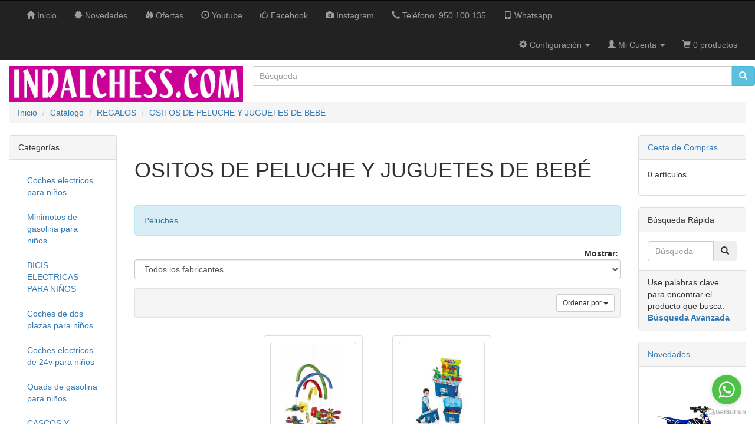

--- FILE ---
content_type: text/html
request_url: https://www.indalchess.com/tienda/index.php?cPath=89_133
body_size: 15148
content:


<!DOCTYPE html>
<html dir="LTR" lang="es">
<head>
<meta charset="utf-8">
<meta http-equiv="X-UA-Compatible" content="IE=edge">
 <meta name="viewport" content="width=device-width, initial-scale=1">
<title>OSITOS DE PELUCHE Y JUGUETES DE BEBÉ, Coches eléctricos y motos para niños a batería 12v con mando RC, quads infantiles, tractores infantiles, camiones para niños, realizamos envíos a domicilio.</title>
<base href="https://www.indalchess.com/tienda/">
<link href="ext/bootstrap/css/bootstrap.min.css" rel="stylesheet">
<link href="custom.css" rel="stylesheet">
<link href="user.css" rel="stylesheet">
<link rel="stylesheet" type="text/css" href="ext/avisverifies/avisverifies.css" />
<!-- font awesome -->
<link rel="stylesheet" href="https://maxcdn.bootstrapcdn.com/font-awesome/4.3.0/css/font-awesome.min.css">
<!--[if lt IE 9]>
   <script src="ext/js/html5shiv.js"></script>
   <script src="ext/js/respond.min.js"></script>
   <script src="ext/js/excanvas.min.js"></script>
<![endif]-->

<script src="ext/jquery/jquery-1.11.1.min.js"></script>


<link rel="canonical" href="https://www.indalchess.com/tienda/index.php?cPath=89_133" />

<meta name="description" content="Peluches" />

<!-- Facebook Pixel Code -->
<script>
  !function(f,b,e,v,n,t,s)
  {if(f.fbq)return;n=f.fbq=function(){n.callMethod?
  n.callMethod.apply(n,arguments):n.queue.push(arguments)};
  if(!f._fbq)f._fbq=n;n.push=n;n.loaded=!0;n.version='2.0';
  n.queue=[];t=b.createElement(e);t.async=!0;
  t.src=v;s=b.getElementsByTagName(e)[0];
  s.parentNode.insertBefore(t,s)}(window, document,'script',
  'https://connect.facebook.net/en_US/fbevents.js');
  fbq('init', '336552837651192');
  fbq('track', 'PageView');
</script>
<noscript><img height="1" width="1" style="display:none"
  src="https://www.facebook.com/tr?id=336552837651192&ev=PageView&noscript=1"
/></noscript>
<!-- End Facebook Pixel Code -->

<link rel="search" type="application/opensearchdescription+xml" href="https://www.indalchess.com/tienda/opensearch.php" title="Coches eléctricos y motos para niños a batería 12v con mando RC, quads infantiles, tractores infantiles, camiones para niños, realizamos envíos a domicilio." /></head>
<body>

  <nav class="navbar navbar-inverse navbar-no-corners navbar-no-margin" role="navigation">
  <div class="container-fluid">
    <div class="navbar-header">
      <button type="button" class="navbar-toggle" data-toggle="collapse" data-target="#bs-navbar-collapse-core-nav">
        <span class="sr-only">Activar navegaci&oacute;n</span>
        <span class="icon-bar"></span>
        <span class="icon-bar"></span>
        <span class="icon-bar"></span>
      </button>
    </div>
    <div class="collapse navbar-collapse" id="bs-navbar-collapse-core-nav">
        <ul class="nav navbar-nav">
          <li><a class="store-brand" href="https://www.indalchess.com/tienda/index.php"><i class="glyphicon glyphicon-home"></i><span class="hidden-sm"> Inicio</span></a></li>          <li><a href="https://www.indalchess.com/tienda/products_new.php"><i class="glyphicon glyphicon-certificate"></i><span class="hidden-sm">  Novedades</span></a></li>          <li><a href="https://www.indalchess.com/tienda/specials.php"><i class="glyphicon glyphicon-fire"></i><span class="hidden-sm"> Ofertas</span></a></li>		  <li><a href="https://www.youtube.com/c/Indalchess/videos" target="_new"><i class="glyphicon glyphicon-play-circle"></i><span class="hidden-sm"> Youtube</span></a></li>		  <li><a href="https://es-es.facebook.com/indalchess" target="_new"><i class="glyphicon glyphicon-thumbs-up"></i><span class="hidden-sm"> Facebook</span></a></li>		  <li><a href="https://www.instagram.com/indalchessjugueteria" target="_new"><i class="glyphicon glyphicon-camera"></i><span class="hidden-sm"> Instagram</span></a></li>		  <li><a href="tel:+34950100135"><i class="glyphicon glyphicon-earphone"></i><span class="hidden-sm"> Teléfono: 950 100 135</span></a></li>		  <li><a href="https://api.whatsapp.com/send?phone=34950100135" target="_blank"><i class="glyphicon glyphicon-phone"></i><span class="hidden-sm"> Whatsapp</span></a></li>		  
		  
		  
        </ul>
        <ul class="nav navbar-nav navbar-right">
                      <li class="dropdown">
              <a class="dropdown-toggle" data-toggle="dropdown" href="#"><i class="glyphicon glyphicon-cog"></i><span class="hidden-sm"> Configuraci&oacute;n</span> <span class="caret"></span></a>
              <ul class="dropdown-menu">
                <li class="text-center text-muted bg-primary"><abbr title="Lenguage">L:</abbr> Espanol <abbr title="Moneda">C:</abbr> EUR</li>
                              </ul>
            </li>
                      <li class="dropdown">
            <a class="dropdown-toggle" data-toggle="dropdown" href="#"><i class="glyphicon glyphicon-user"></i><span class="hidden-sm"> Mi Cuenta</span> <span class="caret"></span></a>
            <ul class="dropdown-menu">
              <li><a href="https://www.indalchess.com/tienda/login.php"><i class="glyphicon glyphicon-log-in"></i> Iniciar sesi&oacute;n</a><li><a href="https://www.indalchess.com/tienda/create_account.php"><i class="glyphicon glyphicon-pencil"></i> Crear cuenta</a>              <li class="divider"></li>
              <li><a href="https://www.indalchess.com/tienda/account.php">Mi Cuenta</a></li>
              <li><a href="https://www.indalchess.com/tienda/account_history.php">Mis Pedidos</a></li>
              <li><a href="https://www.indalchess.com/tienda/address_book.php">Mi libreta de direcciones</a></li>
              <li><a href="https://www.indalchess.com/tienda/account_password.php">Mi contrase&ntilde;a</a></li>
            </ul>
          </li>
          <li class="nav navbar-text"><i class="glyphicon glyphicon-shopping-cart"></i> 0 productos</li>        </ul>
    </div>
  </div>
</nav>
  
  <div id="bodyWrapper" class="container-fluid">
    <div class="row">

      
<div class="modular-header">
  <div id="storeLogo" class="col-sm-4">
  <a href="https://www.indalchess.com/tienda/index.php"><img src="images/store_logo.png" alt="Coches eléctricos y motos para niños a batería 12v con mando RC, quads infantiles, tractores infantiles, camiones para niños, realizamos envíos a domicilio." title="Coches eléctricos y motos para niños a batería 12v con mando RC, quads infantiles, tractores infantiles, camiones para niños, realizamos envíos a domicilio." class="img-responsive" /></a></div>


<div class="col-sm-MODULE_CONTENT_HEADER_SEARCH_CONTENT_WIDTH">
  <div class="searchbox-margin"><form name="quick_find" action="https://www.indalchess.com/tienda/advanced_search_result.php" method="get" class="form-horizontal">  <div class="input-group"><input type="search" name="keywords" required placeholder="B&uacute;squeda" class="form-control" /><span class="input-group-btn"><button type="submit" class="btn btn-info"><i class="glyphicon glyphicon-search"></i></button></span>  </div></form></div></div>


<div class="col-sm-12">
  <ol class="breadcrumb"><li itemscope itemtype="http://data-vocabulary.org/Breadcrumb"><a href="http://www.indalchess.com" itemprop="url"><span itemprop="title">Inicio</span></a></li>
<li itemscope itemtype="http://data-vocabulary.org/Breadcrumb"><a href="https://www.indalchess.com/tienda/index.php" itemprop="url"><span itemprop="title">Cat&aacute;logo</span></a></li>
<li itemscope itemtype="http://data-vocabulary.org/Breadcrumb"><a href="https://www.indalchess.com/tienda/index.php?cPath=89" itemprop="url"><span itemprop="title">REGALOS</span></a></li>
<li itemscope itemtype="http://data-vocabulary.org/Breadcrumb"><a href="https://www.indalchess.com/tienda/index.php?cPath=89_133" itemprop="url"><span itemprop="title">OSITOS DE PELUCHE Y JUGUETES DE BEBÉ</span></a></li>
</ol></div>

</div>

<div class="clearfix"></div>

<div class="body-sans-header clearfix">


<script data-ad-client="ca-pub-8788698531332550" async src="https://pagead2.googlesyndication.com/pagead/js/adsbygoogle.js"></script>
      <div id="bodyContent" class="col-md-8 col-md-push-2">









<div class="page-header">
  <h1>OSITOS DE PELUCHE Y JUGUETES DE BEBÉ</h1>
</div>
  <div class="alert alert-info">Peluches</div>
  
<div class="contentContainer">

<div><form name="filter" action="index.php" method="get"><p align="right"><strong>Mostrar:</strong>&nbsp;<input type="hidden" name="cPath" value="89_133" /><input type="hidden" name="sort" value="2a" /><select name="filter_id" onchange="this.form.submit()" class="form-control"><option value="" selected="selected">Todos los fabricantes</option><option value="90">JUGUETERIA ONLINE, CHICOS JUGUETES, JUGUETES CHICOS, JUGUETES CHICO</option><option value="84">JUGUETERIA ONLINE, JUGUETES DE MADERA, JUGUETE DE PLASTICO, ETC</option></select></p></form></div>


  <div class="contentText">

    <div class="well well-sm">
      <div class="btn-group btn-group-sm pull-right">
        <button type="button" class="btn btn-default dropdown-toggle" data-toggle="dropdown">
          Ordenar por <span class="caret"></span>
        </button>

        <ul class="dropdown-menu text-left">
                  <li><a href="https://www.indalchess.com/tienda/index.php?cPath=89_133&amp;sort=2d" title="Ordenar Productos descendentemente por Nombre del producto" class="productListing-heading">Nombre del producto+</a></li>        <li><a href="https://www.indalchess.com/tienda/index.php?cPath=89_133&amp;sort=3a" title="Ordenar Productos ascendentemente por Precio" class="productListing-heading">Precio</a></li>        </ul>
      </div>

        <div class="clearfix"></div>
  </div>

  <div id="products" class="row list-group"><div class="item list-group-item col-sm-4">  <div class="productHolder equal-height">    <a href="https://www.indalchess.com/tienda/product_info.php?cPath=89_133&amp;products_id=16519"><img width="300" height="345" src="images/thumbs/300_345/4020972072993-legler-berlin-7299.jpg" title="Small Foot Design 7299 - Móvil para Cuna, diseño de Mariquitas" alt="Small Foot Design 7299 - Móvil para Cuna, diseño de Mariquitas" class=" img-responsive thumbnail group list-group-image" /></a>    <div class="caption">      <h2 class="group inner list-group-item-heading">    <a href="https://www.indalchess.com/tienda/product_info.php?cPath=89_133&amp;products_id=16519">Small Foot Design 7299 - Móvil para Cuna, diseño de Mariquitas</a>      </h2>      <p class="group inner list-group-item-text">Un hermoso m&oacute;vil para iluminar la habitaci&oacute;n de un ni&ntilde;o o el cuarto<br />
Con mariquitas juguetones y colorido del arco iris<br />
Tama&ntilde;o 30 x 20 x 38cm<br />
Mantener fuera del alcance de los ni&ntilde;os menores de tres a&ntilde;os que contiene piezas peque&ntilde;as<br />
De la gama Legler de hermosos juguetes y decoraciones&hellip;    <a href="https://www.indalchess.com/tienda/product_info.php?cPath=89_133&amp;products_id=16519">Ver m&aacute;s</a></p><div class="clearfix"></div>      <div class="row">      <div class="col-xs-6"><div class="btn-group" role="group"><button type="button" class="btn btn-default">20.99EUR</button></div></div>       <div class="col-xs-6 text-right"><a id="btn1" href="https://www.indalchess.com/tienda/index.php?action=buy_now&amp;products_id=16519" class="btn btn-success btn-sm"> <span class="cart"></span> Comprar Ahora</a></div>      </div>    </div>  </div></div><div class="item list-group-item col-sm-4">  <div class="productHolder equal-height">    <a href="https://www.indalchess.com/tienda/product_info.php?cPath=89_133&amp;products_id=2589"><img width="300" height="345" src="images/thumbs/300_345/COMPRAR_TALLER_JUGUETES_banco-trabajo-1200.jpg" title="VENTA BANCO DE TRABAJO Y TALLER DE JUGUETES CHICOS, REFERENCIA 1200" alt="VENTA BANCO DE TRABAJO Y TALLER DE JUGUETES CHICOS, REFERENCIA 1200" class=" img-responsive thumbnail group list-group-image" /></a>    <div class="caption">      <h2 class="group inner list-group-item-heading">    <a href="https://www.indalchess.com/tienda/product_info.php?cPath=89_133&amp;products_id=2589">VENTA BANCO DE TRABAJO Y TALLER DE JUGUETES CHICOS, REFERENCIA 1200</a>      </h2>      <p class="group inner list-group-item-text">&nbsp;
COMPRAR BANCO DE TRABAJO Y TALLER
DE JUGUETES CHICOS, REFERENCIA 1200
&nbsp;

&nbsp;
Banco de trabajo de 48 piezas con contenedor para guardar los  accesorios,<br />

 si te gusta el montaje con &eacute;ste banco de bricco la diversi&oacute;n  est&aacute; asegurada.
&nbsp;
&nbsp;&hellip;    <a href="https://www.indalchess.com/tienda/product_info.php?cPath=89_133&amp;products_id=2589">Ver m&aacute;s</a></p><div class="clearfix"></div>      <div class="row">      <div class="col-xs-6"><div class="btn-group" role="group"><button type="button" class="btn btn-default">38.99EUR</button></div></div>       <div class="col-xs-6 text-right"><a id="btn2" href="https://www.indalchess.com/tienda/index.php?action=buy_now&amp;products_id=2589" class="btn btn-success btn-sm"> <span class="cart"></span> Comprar Ahora</a></div>      </div>    </div>  </div></div></div><div class="row">
  <div class="col-sm-6 pagenumber hidden-xs">
    Viendo del <strong>1</strong> al <strong>2</strong> (de <strong>2</strong> productos)  </div>
  <div class="col-sm-6">
    <div class="pull-right pagenav"><ul class="pagination"><li class="disabled"><span>&laquo;</span></li><li class="active"><a href="https://www.indalchess.com/tienda/index.php?cPath=89_133&amp;sort=2a&amp;page=1" title=" P&aacute;gina 1 ">1<span class="sr-only">(current)</span></a></li><li class="disabled"><span>&raquo;</span></li></ul></div>
    <span class="pull-right">P&aacute;ginas de resultado:</span>
  </div>
</div>
  
</div>

</div>


      </div> <!-- bodyContent //-->


      <div id="columnLeft" class="col-md-2  col-md-pull-8">
				<div class="ui-widget infoBoxContainer AV-WIDGET-FIXE"></div>
        <div class="panel panel-default">
<div class="panel-heading">Categor&iacute;as</div>
<div class="panel-body"><ul class="nav nav-pills nav-stacked"><li><a href="https://www.indalchess.com/tienda/index.php?cPath=105">Coches electricos para niños</a></li><li><a href="https://www.indalchess.com/tienda/index.php?cPath=663">Minimotos de gasolina para niños</a></li><li><a href="https://www.indalchess.com/tienda/index.php?cPath=671">BICIS ELECTRICAS PARA NIÑOS</a></li><li><a href="https://www.indalchess.com/tienda/index.php?cPath=497">Coches de dos plazas para niños</a></li><li><a href="https://www.indalchess.com/tienda/index.php?cPath=650">Coches electricos de 24v para niños</a></li><li><a href="https://www.indalchess.com/tienda/index.php?cPath=675">Quads de gasolina para niños</a></li><li><a href="https://www.indalchess.com/tienda/index.php?cPath=669">CASCOS Y PROTECCIONES INFANTILES MINIMOTOS</a></li><li><a href="https://www.indalchess.com/tienda/index.php?cPath=676">CASTILLOS HINCHABLES</a></li><li><a href="https://www.indalchess.com/tienda/index.php?cPath=123">Motos de bateria para niños y quads</a></li><li><a href="https://www.indalchess.com/tienda/index.php?cPath=673">Pit bikes electricas para niños</a></li><li><a href="https://www.indalchess.com/tienda/index.php?cPath=256">Recambios coches infantiles</a></li><li><a href="https://www.indalchess.com/tienda/index.php?cPath=672">Tractores de batería para niños</a></li><li><a href="https://www.indalchess.com/tienda/index.php?cPath=102">Triciclos para bebés - Triciclos evolutivos</a></li><li><a href="https://www.indalchess.com/tienda/index.php?cPath=662">DRIFT CAR-KART 12V-24V-36V</a></li><li><a href="https://www.indalchess.com/tienda/index.php?cPath=655">JUGUETES DE MECÁNICA Y ROBÓTICA</a></li><li><a href="https://www.indalchess.com/tienda/index.php?cPath=670">JUGUETES Y PRODUCTOS STAMP</a></li><li><a href="https://www.indalchess.com/tienda/index.php?cPath=188">MAQUETAS DE BARCOS - MAQUETAS DE PIEDRA - MAQUETAS DE CASAS</a></li><li><a href="https://www.indalchess.com/tienda/index.php?cPath=183">Muebles para niños pequeños</a></li><li><a href="https://www.indalchess.com/tienda/index.php?cPath=667">AUTOS DE CHOQUE CON GIRO 360º</a></li><li><a href="https://www.indalchess.com/tienda/index.php?cPath=106">CASAS INFANTILES - CASAS DE NIÑOS</a></li><li><a href="https://www.indalchess.com/tienda/index.php?cPath=117">PARQUES INFANTILES CON COLUMPIO Y TOBOGAN</a></li><li><a href="https://www.indalchess.com/tienda/index.php?cPath=536">PATINETES INFANTILES</a></li><li><a href="https://www.indalchess.com/tienda/index.php?cPath=561">SILLAS DE BEBÉ PARA COCHE</a></li><li><a href="https://www.indalchess.com/tienda/index.php?cPath=560">CARRITOS Y SILLAS DE PASEO PARA BEBÉ</a></li><li><a href="https://www.indalchess.com/tienda/index.php?cPath=103">COLUMPIOS PARQUES Y TOBOGANES INFANTILES</a></li><li><a href="https://www.indalchess.com/tienda/index.php?cPath=87">KART PEDALES PARA NIÑOS Y ADULTOS</a></li><li><a href="https://www.indalchess.com/tienda/index.php?cPath=581">PONYCYCLES INFANTILES</a></li><li><a href="https://www.indalchess.com/tienda/index.php?cPath=498">PATINETES ELECTRICOS NIÑOS Y ADULTOS - 12V - 24V - 36V - 48V</a></li><li><a href="https://www.indalchess.com/tienda/index.php?cPath=76">BANCOS DE MADERA PARA JARDÍN - MESAS PICNIC</a></li><li><a href="https://www.indalchess.com/tienda/index.php?cPath=654">BICICLETAS CON RUEDAS DE 16" Y 14" PULGADAS PARA NIÑOS</a></li><li><a href="https://www.indalchess.com/tienda/index.php?cPath=88">MOBILIARIO URBANO - BANCOS - APARCABICICLETAS...</a></li><li><a href="https://www.indalchess.com/tienda/index.php?cPath=416">Puericultura y accesorios de bebés</a></li><li><a href="https://www.indalchess.com/tienda/index.php?cPath=104">TOBOGANES PARA NIÑOS - TOBOGANES INFANTILES</a></li><li><a href="https://www.indalchess.com/tienda/index.php?cPath=564">ANDADORES Y TACATÁ PARA BEBÉ</a></li><li><a href="https://www.indalchess.com/tienda/index.php?cPath=649">JUEGOS DE MESA</a></li><li><a href="https://www.indalchess.com/tienda/index.php?cPath=110">CORREPASILLOS BEBÉ - CORREPASILLOS BEBÉ</a></li><li><a href="https://www.indalchess.com/tienda/index.php?cPath=79">CAMAS ELASTICAS INFANTILES</a></li><li><a href="https://www.indalchess.com/tienda/index.php?cPath=641">ACCESORIOS DE KART DE PEDALES</a></li><li><a href="https://www.indalchess.com/tienda/index.php?cPath=674">CASETAS PARA PERROS</a></li><li><a href="https://www.indalchess.com/tienda/index.php?cPath=645">MOCHILAS, LAPICEROS DISNEY ARDITEX</a></li><li><a href="https://www.indalchess.com/tienda/index.php?cPath=642">RECAMBIOS PARA QUAD 36V ELÉCTRICOS INFANTILES</a></li><li><a href="https://www.indalchess.com/tienda/index.php?cPath=643">RECAMBIOS TRICICLOS INFANTILES</a></li><li><a href="https://www.indalchess.com/tienda/index.php?cPath=89"><strong>REGALOS</strong></a><ul class="nav nav-pills nav-stacked"><li><a href="https://www.indalchess.com/tienda/index.php?cPath=89_288">&nbsp;&nbsp;BALANCINES Y HAMACAS PARA JARDÍN</a></li><li><a href="https://www.indalchess.com/tienda/index.php?cPath=89_354">&nbsp;&nbsp;BANCOS Y TALLERES DE TRABAJO INFANTILES DE JUGUETE CON HERRAMIENTAS DE PLÁSTICO</a></li><li><a href="https://www.indalchess.com/tienda/index.php?cPath=89_476">&nbsp;&nbsp;DRONES RADIO CONTROL CON CÁMARA DE VIDEO</a></li><li><a href="https://www.indalchess.com/tienda/index.php?cPath=89_384">&nbsp;&nbsp;Juegos de mesa Educa, Ravensburger, Magia Borrás, k´nex juegos de construcción</a></li><li><a href="https://www.indalchess.com/tienda/index.php?cPath=89_467">&nbsp;&nbsp;JUGUETES DE IMITACIÓN</a></li><li><a href="https://www.indalchess.com/tienda/index.php?cPath=89_100">&nbsp;&nbsp;JUGUETES EDUCATIVOS PARA NIÑOS Y JUGUETES DE ENSEÑANZA DE BEBÉS</a></li><li><a href="https://www.indalchess.com/tienda/index.php?cPath=89_91">&nbsp;&nbsp;REGALOS PARA MUJER</a></li><li><a href="https://www.indalchess.com/tienda/index.php?cPath=89_355">&nbsp;&nbsp;SALONES Y CENTROS DE BELLEZA Y MAQUILLAJE DE JUGUETE</a></li><li><a href="https://www.indalchess.com/tienda/index.php?cPath=89_90">&nbsp;&nbsp;TIENDA DE REGALOS PARA HOMBRE</a></li><li><a href="https://www.indalchess.com/tienda/index.php?cPath=89_240">&nbsp;&nbsp;TIENDA REGALOS DE JUGUETES DE INVESTIGACIÓN, EDUCATIVOS Y DE CIENCIA</a></li><li><a href="https://www.indalchess.com/tienda/index.php?cPath=89_357">&nbsp;&nbsp;Articulos decoracion y del hogar</a></li><li><a href="https://www.indalchess.com/tienda/index.php?cPath=89_590">&nbsp;&nbsp;BARBACOA DE GAS - BARBACOA DE CARCÓN - BBQ DE LEÑA</a></li><li><a href="https://www.indalchess.com/tienda/index.php?cPath=89_420">&nbsp;&nbsp;TEATROS INFANTILES DE MARIONETAS</a></li><li><a href="https://www.indalchess.com/tienda/index.php?cPath=89_534">&nbsp;&nbsp;POSTERS MURALES EN PANELES</a></li><li><a href="https://www.indalchess.com/tienda/index.php?cPath=89_97">&nbsp;&nbsp;TIENDA DE REGALOS ONLINE</a></li><li><a href="https://www.indalchess.com/tienda/index.php?cPath=89_202">&nbsp;&nbsp;Comprar vehiculos radio control</a></li><li><a href="https://www.indalchess.com/tienda/index.php?cPath=89_437">&nbsp;&nbsp;Juguetes de Famosa. PinyPon, Nancy, Nenuco, Barriguitas</a></li><li><a href="https://www.indalchess.com/tienda/index.php?cPath=89_505">&nbsp;&nbsp;CIRCUITO SLOT LICENCIA OFICIAL WRC</a></li><li><a href="https://www.indalchess.com/tienda/index.php?cPath=89_472">&nbsp;&nbsp;TRACTORES DE PEDALES - TRACTORES A PEDALES</a></li><li><a href="https://www.indalchess.com/tienda/index.php?cPath=89_436">&nbsp;&nbsp;Accesorios España</a></li><li><a href="https://www.indalchess.com/tienda/index.php?cPath=89_430">&nbsp;&nbsp;Accesorios para disfraces</a></li><li><a href="https://www.indalchess.com/tienda/index.php?cPath=89_533">&nbsp;&nbsp;TRINEOS, ESQUIS Y JUGUETES PARA LA NIEVE</a></li><li><a href="https://www.indalchess.com/tienda/index.php?cPath=89_345">&nbsp;&nbsp;Juguetes Chicos</a></li><li><a href="https://www.indalchess.com/tienda/index.php?cPath=89_495">&nbsp;&nbsp;Centros de actividades para bebés y niños pequeños</a></li><li><a href="https://www.indalchess.com/tienda/index.php?cPath=89_493">&nbsp;&nbsp;LIQUIDACIONES, OFERTONES Y OUTLET</a></li><li><a href="https://www.indalchess.com/tienda/index.php?cPath=89_356">&nbsp;&nbsp;Comprar Juguetes hinchables - Hinchables infantiles - Hinchables pequeños</a></li><li><a href="https://www.indalchess.com/tienda/index.php?cPath=89_108">&nbsp;&nbsp;Balancines</a></li><li><a href="https://www.indalchess.com/tienda/index.php?cPath=89_316">&nbsp;&nbsp;Puzzles</a></li><li><a href="https://www.indalchess.com/tienda/index.php?cPath=89_127">&nbsp;&nbsp;Cocinitas infantiles de juguete</a></li><li><a href="https://www.indalchess.com/tienda/index.php?cPath=89_107">&nbsp;&nbsp;Bicicletas infantiles y cascos infantiles - cascos para niños</a></li><li><a href="https://www.indalchess.com/tienda/index.php?cPath=89_224">&nbsp;&nbsp;Juguetes de habilidad</a></li><li><a href="https://www.indalchess.com/tienda/index.php?cPath=89_342">&nbsp;&nbsp;Muñecas</a></li><li><a href="https://www.indalchess.com/tienda/index.php?cPath=89_411">&nbsp;&nbsp;EQUIPAMIENTO GUARDERÍAS</a></li><li><a href="https://www.indalchess.com/tienda/index.php?cPath=89_347">&nbsp;&nbsp;Complementos infantiles Disney</a></li><li><a href="https://www.indalchess.com/tienda/index.php?cPath=89_75">&nbsp;&nbsp;Juegos gigantes de jardin</a></li><li><a href="https://www.indalchess.com/tienda/index.php?cPath=89_80">&nbsp;&nbsp;ARENEROS INFANTILES DE JARDÍN</a></li><li><a href="https://www.indalchess.com/tienda/index.php?cPath=89_491">&nbsp;&nbsp;Artículos ECO-DE para el Hogar</a></li><li><a href="https://www.indalchess.com/tienda/index.php?cPath=89_465">&nbsp;&nbsp;JUGUETES PARA NIÑOS DE MÁS DE 8 AÑOS</a></li><li><a href="https://www.indalchess.com/tienda/index.php?cPath=89_81">&nbsp;&nbsp;Juguetes de todo tipo</a></li><li><a href="https://www.indalchess.com/tienda/index.php?cPath=89_133">&nbsp;&nbsp;<strong>OSITOS DE PELUCHE Y JUGUETES DE BEBÉ</strong></a></li></ul></li></ul></div>
</div>

<div class="panel panel-default">
  <div class="panel-heading">Fabricantes</div>
  <div class="panel-body"><form name="manufacturers" action="https://www.indalchess.com/tienda/index.php" method="get"><select name="manufacturers_id" onchange="this.form.submit();" size="1" style="width: 100%" class="form-control"><option value="" selected="selected">Seleccionar</option><option value="431">ACADEMY MAQUETA..</option><option value="567">ACCESORIOS DE C..</option><option value="480">Accesorios de d..</option><option value="123">ACCESORIOS INJU..</option><option value="433">ACCESORIOS MODE..</option><option value="120">ACCESORIOS PARA..</option><option value="424">ACCESORIOS PARA..</option><option value="295">ACCESORIOS PARA..</option><option value="658">Accesorios parq..</option><option value="705">ACCESORIOS PUER..</option><option value="494">ACCESORIOS Y MA..</option><option value="620">AEROGRAFÍA</option><option value="622">Afizón - Fabri..</option><option value="426">AIRFIX MAQUETAS..</option><option value="428">AIZU CINTAS DE ..</option><option value="21">AJEDREZ ELECTRO..</option><option value="246">AJEDREZ, MATERI..</option><option value="328">ALCORQUES</option><option value="680">ALMOHADAS VISCO..</option><option value="663">AMATI ACCESORIO..</option><option value="388">AMATI MAQUETAS ..</option><option value="637">AMATI MODELISMO..</option><option value="553">AMATI. HERRAMIE..</option><option value="647">Andadores para ..</option><option value="606">ANFORA MODEL KI..</option><option value="467">ANGRY BIRDS - J..</option><option value="285">APARATOS FITNES..</option><option value="346">APARCABICICLETA..</option><option value="348">APARCABICICLETA..</option><option value="132">APARCABICICLETA..</option><option value="347">APARCABICIS DE ..</option><option value="127">APARCAMIENTO BI..</option><option value="257">APARCAMOTOS MOB..</option><option value="54">AQUAMARINE GAME..</option><option value="539">Árboles a esca..</option><option value="205">ARENEROS - AREN..</option><option value="96">ARENEROS DE MAD..</option><option value="434">ARK MODEL MAQUE..</option><option value="277">ARMARIOS BARATO..</option><option value="234">ARMARIOS DE MAD..</option><option value="618">ARMARIOS INFANT..</option><option value="327">ARTESANÍA ESPA..</option><option value="237">ARTESANÍA LATI..</option><option value="608">Artesanía Lati..</option><option value="451">Asientos nido</option><option value="68">ASIENTOS PARA C..</option><option value="230">AVES, PÁJAROS,..</option><option value="209">Aviones de peda..</option><option value="552">Baberos</option><option value="264">BALANCINES DE M..</option><option value="75">Balancines de m..</option><option value="185">BALANCINES uso ..</option><option value="274">BALANCINES, BAL..</option><option value="343">BANCOS DE CHAPA..</option><option value="179">BANCOS DE HIERR..</option><option value="232">BANCOS DE HORMI..</option><option value="363">BANCOS DE JARDI..</option><option value="180">BANCOS DE MADER..</option><option value="254">BANCOS DE MADER..</option><option value="201">BANCOS DE MADER..</option><option value="105">BANCOS DE MADER..</option><option value="266">BANCOS DE TRABA..</option><option value="251">BANCOS EXTERIOR..</option><option value="181">BANCOS FUNDICI�..</option><option value="250">BANCOS PARA JAR..</option><option value="425">BANDAI ROBOTS G..</option><option value="476">Bañeras de pl�..</option><option value="706">BARBACOAS DE GA..</option><option value="300">BARBIE JUGUETES..</option><option value="263">BARCOS A ESCALA..</option><option value="225">BARCOS DE PIRAT..</option><option value="151">BATERIAS Y CARG..</option><option value="157">Baterías y car..</option><option value="614">BAÚLES JUGUETE..</option><option value="224">BAÚLES JUGUETE..</option><option value="532">Biberones</option><option value="478">Biberones para ..</option><option value="326">BICICLETAS DE M..</option><option value="688">BICICLETAS ELEC..</option><option value="269">BICICLETAS INFA..</option><option value="73">BICICLETAS INFA..</option><option value="74">Biciletas de ap..</option><option value="67">Billares, juego..</option><option value="131">BLUE RABBIT BRI..</option><option value="138">BOB ESPONJA JUG..</option><option value="297">BOLARDOS Y GUAR..</option><option value="604">BRIO, trenes de..</option><option value="355">BROCHES DE FIEL..</option><option value="361">BROCHES DE FIEL..</option><option value="356">BROCHES MUÑEQU..</option><option value="93">CABALLETES NIÑ..</option><option value="375">CAJAS DE HERRAM..</option><option value="231">CAJITAS DE MÚS..</option><option value="396">CÁMARAS DE VID..</option><option value="393">CÁMARAS DE VID..</option><option value="398">CÁMARAS DE VID..</option><option value="399">CÁMARAS DE VIG..</option><option value="395">CÁMARAS FOTOS ..</option><option value="397">Cámaras fotos ..</option><option value="394">CÁMARAS FOTOS,..</option><option value="594">CAMAS DE MADERA..</option><option value="623">Camas de Prince..</option><option value="42">CAMAS ELASTICAS..</option><option value="70">Camas elasticas..</option><option value="233">CAMAS INFANTILE..</option><option value="593">CAMAS INFANTILE..</option><option value="643">Camas infantile..</option><option value="615">Camas infantile..</option><option value="533">CAMAS INFANTILE..</option><option value="411">CAMIONES INFANT..</option><option value="380">CAMIONES MINIAT..</option><option value="510">Campanilla. Dis..</option><option value="168">CAPITAN AMERICA..</option><option value="457">Captafaros sola..</option><option value="642">cargador 12v co..</option><option value="448">carricoches jug..</option><option value="602">CARS HABITACIÓ..</option><option value="625">Carthago Nova -..</option><option value="137">CASAS DE MADERA..</option><option value="550">Casas de muñec..</option><option value="268">CASAS DE MUÑEC..</option><option value="72">CASITA DE JUGUE..</option><option value="222">CASITAS DE MUÑ..</option><option value="71">CASITAS PARA NI..</option><option value="159">CASTILLOS DE JU..</option><option value="444">Castorland puzz..</option><option value="178">CENICEROS PARA ..</option><option value="646">Centros de acti..</option><option value="468">CESPED ARTIFICI..</option><option value="531">Chupetes</option><option value="692">CITYBOARD PATIN..</option><option value="303">CLANNERS JUGUET..</option><option value="566">CLEMENTONI PUZZ..</option><option value="570">CLEMENTONI PUZZ..</option><option value="574">Clementoni Puzz..</option><option value="563">CLEMENTONI PUZZ..</option><option value="571">CLEMENTONI PUZZ..</option><option value="569">CLEMENTONI PUZZ..</option><option value="562">CLEMENTONI. PUZ..</option><option value="296">CLEVER PAPEL, M..</option><option value="419">COCHECITOS DE J..</option><option value="12">COCHECITOS DE P..</option><option value="694">COCHECITOS PARA..</option><option value="108">Coches de jugue..</option><option value="208">COCHES DE PEDAL..</option><option value="644">Coches eléctri..</option><option value="554">COCHES ELÉCTRI..</option><option value="586">COCHES ELÉCTRI..</option><option value="591">COCHES ELÉCTRI..</option><option value="664">COCHES ELECTRIC..</option><option value="649">COCHES ELECTRIC..</option><option value="672">COCHES ELECTRIC..</option><option value="669">COCHES ELECTRIC..</option><option value="667">COCHES ELECTRIC..</option><option value="678">Coches electric..</option><option value="83">COCHES FEBER, C..</option><option value="262">COCHES JUGUETES..</option><option value="666">COCHES MERCEDES..</option><option value="99">COCHES PARA NI�..</option><option value="44">COCHES PEDALES ..</option><option value="376">COCHES RÉPLICA..</option><option value="183">COCHES Y VEHICU..</option><option value="679">COCHONES PARA C..</option><option value="78">COCINAS DE JUGU..</option><option value="382">COCINAS JUGUETE..</option><option value="236">COJINES CON DIB..</option><option value="364">COJINES DISNEY ..</option><option value="440">Cojines juvenil..</option><option value="439">Cojines y toldo..</option><option value="582">COLCHONES PARA ..</option><option value="525">Colgantes Miinn..</option><option value="524">Collares y colg..</option><option value="505">Collecta. Anima..</option><option value="63">Columpios de ac..</option><option value="654">Columpios de ma..</option><option value="655">Columpios de ma..</option><option value="271">COLUMPIOS DE MA..</option><option value="106">COLUMPIOS HOMOL..</option><option value="653">Columpios Masga..</option><option value="272">COLUMPIOS METÁ..</option><option value="184">COLUMPIOS NIDO,..</option><option value="58">COLUMPIOS NIÑO..</option><option value="64">COLUMPIOS PARA ..</option><option value="186">COLUMPIOS SMOBY</option><option value="163">COMPRAR ACCESOR..</option><option value="121">COMPRAR COLUMNA..</option><option value="172">COMPRAR MAQUETA..</option><option value="693">COMPRAR RED PAR..</option><option value="493">Constructo, maq..</option><option value="546">Corel modelismo..</option><option value="171">Correpasillos b..</option><option value="686">CORREPASILLOS E..</option><option value="256">CORSÉS PARA AR..</option><option value="204">CROQUET JUEGO D..</option><option value="45">CUIT MINIATURAS..</option><option value="477">Cupetes para be..</option><option value="384">DECORACIÓN DEL..</option><option value="244">DINOSAURIOS DE ..</option><option value="603">Disarmodel maqu..</option><option value="490">DISARMODEL, fab..</option><option value="473">Disney - Línea..</option><option value="373">DISNEY RELOJES ..</option><option value="551">Doctora Juguete..</option><option value="420">DOMUSKITS MAQUE..</option><option value="139">DORA LA EXPLORA..</option><option value="459">Doraemon - jugu..</option><option value="537">Dosificadores d..</option><option value="585">DRONES RC CON C..</option><option value="547">Dusek maquetas ..</option><option value="365">EDUCA BORRÁS, ..</option><option value="568">ESCALERAS ALTAS..</option><option value="61">ESCALERAS DE AL..</option><option value="619">ESCRITORIOS INF..</option><option value="661">ESCRITORIOS PAR..</option><option value="412">ESPADAS INFANTI..</option><option value="495">España regalos..</option><option value="289">ESTACAS DE MADE..</option><option value="565">ESTANTERÍAS PA..</option><option value="414">ESTUFAS Y ACOND..</option><option value="239">EXCAVADORAS A E..</option><option value="187">FEBER TRICICLOS</option><option value="97">FERRARI NIÑOS,..</option><option value="357">FIGURAS DE FIEL..</option><option value="359">FIGURITAS DE FI..</option><option value="39">Fitness, gimnas..</option><option value="430">FLAGMAN MAQUETA..</option><option value="309">FOAM ALFOMBRAS,..</option><option value="333">FOAM ASIENTOS Y..</option><option value="329">FOAM ESPUMA, JU..</option><option value="308">FOAM JUEGOS Y J..</option><option value="311">FOAM PARQUES DE..</option><option value="310">FOAM PISCINAS D..</option><option value="306">FOAM PUERICULTU..</option><option value="312">FOAM SICOMOTRIC..</option><option value="561">FOFUCHAS, MUÑE..</option><option value="559">FROZEN JUGUETES..</option><option value="155">FUENTES DE AGUA..</option><option value="349">FUENTES DE AGUA..</option><option value="665">FUENTES DE FUND..</option><option value="391">FUNDAS PARA TAB..</option><option value="94">FUTBOLINES PARA..</option><option value="392">GADGETS</option><option value="102">Gimnasia fitnes..</option><option value="154">GORMITI JUGUETE..</option><option value="324">GOZÁN JUGUETES</option><option value="229">GRANJAS DE JUEG..</option><option value="707">GRUAS ARENEROS ..</option><option value="371">GUARDABICICLETA..</option><option value="470">GUARDERIAS Y ED..</option><option value="597">HABITACIONES PA..</option><option value="227">HAMACAS PARA EX..</option><option value="702">HAMACAS Y COLUM..</option><option value="174">HELICOPTEROS DE..</option><option value="48">HELLO KITTY JUG..</option><option value="504">Hello Kitty. Mu..</option><option value="298">HERRAMIENTAS DE..</option><option value="275">HERRAMIENTAS DE..</option><option value="203">HERRAMIENTAS IN..</option><option value="381">HINCHABLES</option><option value="332">HITOS Y BOLARDO..</option><option value="133">HOBBY CONSTRUCC..</option><option value="136">HOBBY MODELISMO..</option><option value="540">Indalchess Maqu..</option><option value="38">INJUSA</option><option value="202">INTELIGENCIA Y ..</option><option value="474">ITALERI - DIORA..</option><option value="460">Italeri - Maque..</option><option value="462">Italeri - Maque..</option><option value="461">Italeri - Maque..</option><option value="463">Italeri - Maque..</option><option value="466">ITALERI - MAQUE..</option><option value="465">ITALERI - MAQUE..</option><option value="464">ITALERI - VEHÍ..</option><option value="511">Jake el pirata...</option><option value="255">JARDINERAS DE A..</option><option value="182">JARDINERAS MOBI..</option><option value="670">JEEP 12V ELECTR..</option><option value="638">JEEP WRANGLER 1..</option><option value="28">JUEGOS ACTIVOS,..</option><option value="621">JUEGOS DE MESA</option><option value="435">Juegos para jar..</option><option value="76">JUEGOS PARQUES ..</option><option value="90">JUGUETERIA ONLI..</option><option value="84">JUGUETERIA ONLI..</option><option value="587">JUGUETEROS INFA..</option><option value="81">JUGUETES DE BEB..</option><option value="218">JUGUETES DE INV..</option><option value="220">JUGUETES DE MÚ..</option><option value="53">JUGUETES DE SPI..</option><option value="60">JUGUETES DEPORT..</option><option value="40">JUGUETES FEBER,..</option><option value="50">JUGUETES MICKEY..</option><option value="49">JUGUETES NENUCO..</option><option value="86">JUGUETES ORIGIN..</option><option value="55">JUGUETES PRINCE..</option><option value="383">JUGUETES TRADIC..</option><option value="52">JUGUETES Y MUEB..</option><option value="66">JUGUETES, GRAN ..</option><option value="650">Kart a pedales ..</option><option value="543">Kart de pedales..</option><option value="542">Kart de pedales..</option><option value="674">KART ELECTRICOS..</option><option value="85">KARTS, KART CRO..</option><option value="436">kayak precios -..</option><option value="513">Keranova Acceso..</option><option value="512">Keranova acceso..</option><option value="293">KERANOVA EUROKI..</option><option value="287">KERANOVA MAQUET..</option><option value="291">KERANOVA, MODEL..</option><option value="214">KIDKRAFT JUGUET..</option><option value="207">KIDKRAFT MUEBLE..</option><option value="213">KIDKRAFT PARKIN..</option><option value="221">KIDKRAFT PIZARR..</option><option value="212">KIDKRAFT TOCADO..</option><option value="215">KidKraft, Compr..</option><option value="471">KIOKIDS - ARTÍ..</option><option value="704">KIT BATERÍAS Y..</option><option value="130">KIT CONSTRUCCIO..</option><option value="572">KLEIN. JUGUETES..</option><option value="265">LABERINTOS DE J..</option><option value="610">LAND ROVER DEFE..</option><option value="598">Lego juguetes y..</option><option value="534">Limpia biberone..</option><option value="684">LITERAS PARA NI..</option><option value="645">LITLE TIKES</option><option value="648">LITTLE TIKES</option><option value="37">LLOBELL</option><option value="170">LOONEY TUNES JU..</option><option value="617">LOZ CONSTRUCCIO..</option><option value="454">Lupas para trab..</option><option value="660">LUZ QUITAMIEDOS..</option><option value="177">MACETEROS DE MA..</option><option value="689">MANDO A DISTANC..</option><option value="377">MANUALIDADES PA..</option><option value="245">MAQUETA INFANTI..</option><option value="161">MAQUETAS BARCOS..</option><option value="304">MAQUETAS CONSTR..</option><option value="160">MAQUETAS DE BAR..</option><option value="514">Maquetas de Bel..</option><option value="299">MAQUETAS DE CAR..</option><option value="374">MAQUETAS DE CAR..</option><option value="91">MAQUETAS DE CON..</option><option value="339">MAQUETAS DE IGL..</option><option value="560">MAQUETAS DE LAD..</option><option value="555">MAQUETAS DE MAD..</option><option value="162">MAQUETAS DE MAD..</option><option value="390">MAQUETAS DE PIE..</option><option value="475">MAQUETAS MONTAD..</option><option value="549">Maquetas solare..</option><option value="469">MARIO KART WII ..</option><option value="472">MARIONETAS INFA..</option><option value="609">MERCEDES S600 1..</option><option value="280">MESAS CAMPING</option><option value="279">MESAS DE ALUMIN..</option><option value="281">MESAS DE JARDÍ..</option><option value="350">MESAS DE PICNIC..</option><option value="305">MESAS DE PICNIC..</option><option value="206">MESAS DE PICNIC..</option><option value="117">mesas de ping p..</option><option value="659">MESAS GUARDA JU..</option><option value="588">MESAS INFANTILE..</option><option value="369">MESAS PARA PICN..</option><option value="33">MESAS PICNIC PA..</option><option value="259">MESAS PLEGABLES</option><option value="253">MESAS RÚSTICAS..</option><option value="502">MICKEY MUEBLES ..</option><option value="146">MICRO BOBILITY,..</option><option value="612">MINI COOPER 12V..</option><option value="482">MINIATURAS DE C..</option><option value="700">MINICUNAS PARA ..</option><option value="580">Minions. mueble..</option><option value="445">Minnie de Disne..</option><option value="529">Minnie mochilas</option><option value="294">MOBILIARIO EN M..</option><option value="249">MOBILIARIO URBA..</option><option value="107">Mobiliario urba..</option><option value="530">Mochilas de Mic..</option><option value="335">MOCHILAS ESCOLA..</option><option value="538">Mochilas Peppa ..</option><option value="519">MODELISMO FERRO..</option><option value="135">MOLDER DISNOVA ..</option><option value="522">Moldes infantil..</option><option value="193">MOLTÓ BEBÉS Y..</option><option value="189">MOLTÓ BLOCKS, ..</option><option value="196">MOLTÓ COCINAS ..</option><option value="194">MOLTÓ CORREPAS..</option><option value="190">MOLTÓ GUSY LUZ..</option><option value="191">MOLTÓ JUGUETES..</option><option value="188">MOLTÓ JUGUETES..</option><option value="197">MOLTÓ JUGUETES..</option><option value="195">MOLTÓ MUÑECAS..</option><option value="192">MOLTÓ PARKING ..</option><option value="198">MOLTÓ PIZARRAS..</option><option value="199">MOLTÓ TAPICES ..</option><option value="241">MOLTO ULTRAMARI..</option><option value="46">MOLTÓ, motos i..</option><option value="219">Monopatines</option><option value="535">Mordedores para..</option><option value="516">Mosaicos de má..</option><option value="302">MOSAICOS EN KIT..</option><option value="336">MOSAICOS KIT PA..</option><option value="337">MOSAICOS PORTAR..</option><option value="641">Motofeber</option><option value="545">Motores en mini..</option><option value="699">MOTOS DE GASOLI..</option><option value="675">MOTOS ELECTRICA..</option><option value="492">Motos en miniat..</option><option value="518">MOTOS INFANTILE..</option><option value="458">Motos reproducc..</option><option value="216">MOTRICIDAD, JUG..</option><option value="548">Muebles casitas..</option><option value="276">MUEBLES DE ALUM..</option><option value="143">MUEBLES DE MADE..</option><option value="226">MUEBLES DE MADE..</option><option value="228">MUEBLES DE MADE..</option><option value="95">MUEBLES DE MADE..</option><option value="330">MUEBLES INFANTI..</option><option value="142">MUEBLES INFANTI..</option><option value="417">MUEBLES JUGUETE..</option><option value="301">MUEBLES MINIATU..</option><option value="140">MUEBLES PARA GU..</option><option value="240">MUEBLES PARA NI..</option><option value="156">MUEBLES Y JUGUE..</option><option value="656">Muelles infanti..</option><option value="149">MULTIDEPORTE, A..</option><option value="41">MULTIMEC</option><option value="360">MUÑECAS DE FIE..</option><option value="362">MUÑECAS DE FIE..</option><option value="235">MUÑECAS DE FIE..</option><option value="352">MUÑECAS DE FIE..</option><option value="354">MUÑECAS FIELTR..</option><option value="416">MUÑECAS INFANT..</option><option value="261">MUÑECOS DE MAD..</option><option value="708">MYPONY</option><option value="500">Nancy, muñecas..</option><option value="334">NENUCO DE FAMOS..</option><option value="129">NODDY JUGUETES,..</option><option value="111">OFERTAS PRODUCT..</option><option value="575">ORGANIZADORES J..</option><option value="368">ORINALES INFANT..</option><option value="676">OVERBOARD PATIN..</option><option value="273">PALANCA BALANCI..</option><option value="248">PALANCA BALANCI..</option><option value="283">PALOS DE MADERA..</option><option value="342">PAPELERAS DE EX..</option><option value="252">PAPELERAS DE HI..</option><option value="344">PAPELERAS DE MA..</option><option value="345">PAPELERAS INFAN..</option><option value="167">PAPELERAS MOBIL..</option><option value="341">PAPELERAS PARA ..</option><option value="441">Paraguas de la ..</option><option value="443">Paraguas Hello ..</option><option value="442">Paraguas infant..</option><option value="62">PARKING COCHECI..</option><option value="372">PARKING INFANTI..</option><option value="147">PARQUES BIOSALU..</option><option value="651">Parques infanti..</option><option value="589">PARQUES INFANTI..</option><option value="652">Parques infanti..</option><option value="247">PARQUES INFANTI..</option><option value="103">PARQUES INFANTI..</option><option value="307">PARQUES INFANTI..</option><option value="331">PARQUES Y JUEGO..</option><option value="27">PARQUES,JARDIN ..</option><option value="452">Patinetes 3 rue..</option><option value="453">Patinetes de 2 ..</option><option value="681">PATINETES DE GA..</option><option value="682">PATINETES ELECT..</option><option value="166">PATINETES ELECT..</option><option value="450">Patinetes para ..</option><option value="165">PATINETES RAZOR..</option><option value="89">patinetes, pati..</option><option value="573">PAW PATROL MUEB..</option><option value="238">PEKEKARS COCHES..</option><option value="353">PELUCHES GIGANT..</option><option value="418">Peluches, muñe..</option><option value="446">Peppa Pig jugue..</option><option value="286">PÉRGOLAS DE MA..</option><option value="634">PIEDRA CERÁMIC..</option><option value="413">PIEZAS DE CONST..</option><option value="687">PIEZAS PARA COC..</option><option value="150">PING-PONG, COMP..</option><option value="507">Pinta cuadros c..</option><option value="501">PinyPon</option><option value="438">PISTAS DE BOLAS</option><option value="378">PISTOLAS INFANT..</option><option value="366">PITUFOS, MUEBLE..</option><option value="556">PIZARRAS INFANT..</option><option value="577">PIZARRAS INFANT..</option><option value="677">PJ MASKS MUEBLE..</option><option value="599">Playmobil</option><option value="698">PONYCYCLES</option><option value="541">Portabebés</option><option value="536">Portachupetes</option><option value="200">PORTERIAS DE BA..</option><option value="691">POSTERS GIGANTE..</option><option value="284">POSTES DE MADER..</option><option value="367">POUF, PUFF HINC..</option><option value="544">Princesa Sofía..</option><option value="503">Princesas Disne..</option><option value="387">PROYECTORES DE ..</option><option value="526">Pulseras Minnie</option><option value="57">PUPITRES INFANT..</option><option value="578">PUPITRES PARA N..</option><option value="243">PUZZLE JUGUETE ..</option><option value="498">Puzzle Ravensbu..</option><option value="607">PUZZLES</option><option value="421">PUZZLES 100 PIE..</option><option value="389">PUZZLES 3D</option><option value="584">PUZZLES 3D DINO..</option><option value="422">PUZZLES ACCESOR..</option><option value="447">Puzzles Castorl..</option><option value="423">PUZZLES CUBOS M..</option><option value="557">PUZZLES DE 3000..</option><option value="558">PUZZLES DE 5000..</option><option value="564">PUZZLES DE BARB..</option><option value="323">PUZZLES DISNEY</option><option value="314">PUZZLES EDUCA B..</option><option value="316">PUZZLES EDUCA B..</option><option value="313">PUZZLES EDUCA B..</option><option value="320">PUZZLES EDUCA B..</option><option value="315">PUZZLES EDUCA D..</option><option value="321">PUZZLES EDUCA D..</option><option value="403">PUZZLES INFANTI..</option><option value="370">PUZZLES INFANTI..</option><option value="217">PUZZLES INFANTI..</option><option value="508">Puzzles Jumbo</option><option value="506">Puzzles Ravensb..</option><option value="491">Puzzles Ravensb..</option><option value="318">PUZZLES ROMPECA..</option><option value="319">PUZZLES ROMPECA..</option><option value="322">PUZZLES ROMPECA..</option><option value="317">PUZZLES Y ROMPE..</option><option value="517">QUAD ELÉCTRICO..</option><option value="662">QUADS INFANTILE..</option><option value="400">Radiocasete</option><option value="605">Ravensburger ju..</option><option value="488">RAVENSBURGER pu..</option><option value="485">RAVENSBURGER PU..</option><option value="484">RAVENSBURGER PU..</option><option value="499">Ravensburger pu..</option><option value="481">Ravensburger pu..</option><option value="483">RAVENSBURGER, P..</option><option value="486">RAVENSBURGER, p..</option><option value="487">RAVENSBURGER, p..</option><option value="489">RAVENSBURGER, p..</option><option value="515">Razor</option><option value="703">RECAMBIOS PARA ..</option><option value="523">Reloj de mickey..</option><option value="520">Relojes de Minn..</option><option value="521">relojes de puls..</option><option value="351">RELOJES DISNEY ..</option><option value="709">REMOLQUES PARA ..</option><option value="325">REPUESTOS PARA ..</option><option value="639">Revisteros infa..</option><option value="595">REVISTEROS PARA..</option><option value="455">Ricordi puzzles..</option><option value="657">Sacos de dormir..</option><option value="596">sacos de dormir..</option><option value="415">SARTENES Y BATE..</option><option value="437">SCALEXTRIC CIRC..</option><option value="169">SCOOBY-DOO JUGU..</option><option value="509">Semana Santa ma..</option><option value="696">SILLA DE COCHE ..</option><option value="223">SILLAS DE NIÑO..</option><option value="695">SILLAS DE PASEO..</option><option value="685">SILLAS LUNA INF..</option><option value="278">SILLAS PARA JAR..</option><option value="282">SILLAS Y SILLON..</option><option value="629">SILLÓN MASAJE ..</option><option value="626">Sillones de mas..</option><option value="628">Sillones de rel..</option><option value="576">SILLONES INFANT..</option><option value="583">SILLONES INFANT..</option><option value="627">Sillones levant..</option><option value="630">SILLONES MASAJE..</option><option value="631">SILLONES Y SOF�..</option><option value="632">SILLONES Y SOF�..</option><option value="683">SLOT CIRCUITOS ..</option><option value="134">SMOBY JUGUETES,..</option><option value="633">SOFÁS 3+2 MASA..</option><option value="479">Sonajeros y son..</option><option value="527">Spiderman mochi..</option><option value="601">SPIDERMAN MUEBL..</option><option value="496">SpielSpass puzz..</option><option value="386">TABLET BARATAS ..</option><option value="260">TABURETES</option><option value="624">Talhoer fabrica..</option><option value="429">TAMIYA CINTAS D..</option><option value="427">TAMIYA MAQUETA ..</option><option value="432">TAMIYA MAQUETAS..</option><option value="338">TESELAS DE PIED..</option><option value="402">Thomas & Friend..</option><option value="119">TIENDA DE AIR H..</option><option value="88">TIENDA JUGUETES..</option><option value="640">Tiendas de camp..</option><option value="636">TIROLINAS PARQU..</option><option value="59">TOBOGANES</option><option value="340">TOBOGANES DE AC..</option><option value="242">TOBOGANES DE AC..</option><option value="635">TOBOGANES INFAN..</option><option value="592">TOCADORES INFAN..</option><option value="613">TODOTERRENOS 12..</option><option value="404">TONER COMPATIBL..</option><option value="410">TONER COMPATIBL..</option><option value="401">TONER COMPATIBL..</option><option value="406">TONER COMPATIBL..</option><option value="407">TONER COMPATIBL..</option><option value="408">TONER IMPRESORA..</option><option value="405">TONER PARA IMPR..</option><option value="409">TONERS COMPATIB..</option><option value="581">TORTUGAS NINJA ..</option><option value="590">TORTUGAS NINJA ..</option><option value="152">TOY STORY JUGUE..</option><option value="668">TRACTORES DE PE..</option><option value="579">TRACTORES DE PE..</option><option value="671">TRACTORES DE PE..</option><option value="611">TRACTORES ELÉC..</option><option value="141">TRAMPOLINES PAR..</option><option value="600">trampolines y c..</option><option value="497">Trefl puzzles</option><option value="210">TRENES DE PEDAL..</option><option value="385">TRENES INFANTIL..</option><option value="449">Triciclos</option><option value="87">Triciclos coleg..</option><option value="270">TRICICLOS CORRE..</option><option value="673">TRICICLOS ELECT..</option><option value="211">TRICICOS ANTIGU..</option><option value="690">TRINEOS PARA NI..</option><option value="697">TRONAS BEBÉS</option><option value="290">TUTORES DE MADE..</option><option value="379">UTENSILIOS INFA..</option><option value="258">VALLAS DE ACERO..</option><option value="288">vallas de mader..</option><option value="267">VALLAS DE PUBLI..</option><option value="456">Vallas señaliz..</option><option value="17">varios</option><option value="113">VEHICULOS SIN P..</option><option value="528">Violetta mochil..</option><option value="616">Volkswagen WOLF..</option><option value="292">WALACHIA MAQUET..</option><option value="56">winnie the pooh..</option><option value="358">ZAPATILLAS DE N..</option></select></form></div>
</div>
      </div>


      <div id="columnRight" class="col-md-2">
				<div class="ui-widget infoBoxContainer AV-WIDGET-FIXE"><meta class="avWidget" data-jsonp="//www.opiniones-verificadas.com/avis-clients/widget/8/6/0/86084cef-a7a1-b5e4-fd7f-359efad82b25/widget3/widget01-310_jsonp.php"/><script src="//www.opiniones-verificadas.com/js/widget_js/widget3.js"></script></div>	  
        <div class="panel panel-default">
  <div class="panel-heading"><a href="https://www.indalchess.com/tienda/shopping_cart.php">Cesta de Compras</a></div>
  <div class="panel-body">
    <ul class="shoppingCartList">
      <p>0 art&iacute;culos</p>    </ul>
  </div>
</div>

<div class="panel panel-default">
  <div class="panel-heading">B&uacute;squeda R&aacute;pida</div>
  <div class="panel-body text-center">    <form name="quick_find" action="https://www.indalchess.com/tienda/advanced_search_result.php" method="get">    <div class="input-group">    <input type="search" name="keywords" required placeholder="B&uacute;squeda" class="form-control" />      <span class="input-group-btn"><button type="submit" class="btn btn-search"><i class="glyphicon glyphicon-search"></i></button></span>    </div><input type="hidden" name="search_in_description" value="0" />    </form></div>
  <div class="panel-footer">Use palabras clave para encontrar el producto que busca.<br /><a href="https://www.indalchess.com/tienda/advanced_search.php"><strong>B&uacute;squeda Avanzada</strong></a></div>
</div>

<div class="panel panel-default">
  <div class="panel-heading"><a href="https://www.indalchess.com/tienda/products_new.php">Novedades</a></div>
  <div class="panel-body text-center">
    <a href="https://www.indalchess.com/tienda/product_info.php?products_id=18303"><img width="300" height="345" src="images/thumbs/300_345/MINICROSS_ELECTRICA_48V_1412_1.jpg" title="Mini Cross RACING 48V Eléctrica 1500W  STORM 14/12 SMH0020__AZU" alt="Mini Cross RACING 48V Eléctrica 1500W  STORM 14/12 SMH0020__AZU" class="img-responsive" /></a><br /><a href="https://www.indalchess.com/tienda/product_info.php?products_id=18303">Mini Cross RACING 48V Eléctrica 1500W  STORM 14/12 SMH0020__AZU</a><br />1,049.00EUR</div></div>

<div class="panel panel-default">
  <div class="panel-heading">Los m&aacute;s vendidos</div>
  <div class="panel-body">
    <ol style="margin: 0; padding-left: 25px;">
      <li><a href="https://www.indalchess.com/tienda/product_info.php?products_id=2589">VENTA BANCO DE TRABAJO Y TALLER DE JUGUETES CHICOS, REFERENCIA 1200</a></br></br></li>    </ol>
  </div>
</div>

<div class="panel panel-default">
  <div class="panel-heading">
    <a href="https://www.indalchess.com/tienda/specials.php">Ofertas</a>  </div>
  <div class="panel-body text-center">
    <a href="https://www.indalchess.com/tienda/product_info.php?products_id=17539"><img width="300" height="345" src="images/thumbs/300_345/mercedes-benz-gt-12v-rojo-b7 (2).jpg" title="MercedesGT de batería para niños de 3 años, Rojo, RC INDA514-RA-HL-2588" alt="MercedesGT de batería para niños de 3 años, Rojo, RC INDA514-RA-HL-2588" class="img-responsive" /></a><br /><a href="https://www.indalchess.com/tienda/product_info.php?products_id=17539">MercedesGT de batería para niños de 3 años, Rojo, RC INDA514-RA-HL-2588</a><br /><del>259.99EUR</del><br /><span class="productSpecialPrice">249.99EUR</span>  </div>
</div>

      </div>

 
    </div> <!-- row -->

  </div> <!-- bodyWrapper //-->

 
</div>

<footer>
  <div class="footer">
    <div class="container-fluid">
      <div class="row">
        <div class="col-sm-3">
  <div class="footerbox information">
    <h2>Informaci&oacute;n</h2>
    <ul class="list-unstyled">
      <li><a href="https://www.indalchess.com/tienda/shipping.php">Env&iacute;os y Devoluciones</a></br></br></li>
      <li><a href="https://www.indalchess.com/tienda/legal_notice.php">Aviso legal</a></br></br></li>
	  <li><a href="https://www.indalchess.com/tienda/privacy.php">Política de privacidad</a></br></br></li>
	  <li><a href="https://www.indalchess.com/tienda/cookies.php">Política de Cookies</a></br></br></li>
      <li><a href="https://www.indalchess.com/tienda/conditions.php">Condiciones generales de venta</a></br></br></li>
      <li><a href="https://www.indalchess.com/tienda/contact_us.php">Contacta con nosotros</a></br></br></li>
    </ul>  
  </div>
</div>

<div class="col-sm-4">
  <div class="footerbox contact">
    <h2>C&oacute;mo contactar con nosotros</h2>
    <address>
      <strong>Coches eléctricos y motos para niños a batería 12v con mando RC, quads infantiles, tractores infantiles, camiones para niños, realizamos envíos a domicilio.</strong><br>
      Indaltoys, S.L.<br />
C/ Málaga 72,   04738, Vícar, Almería, España<br />
CIF B04815296<br />
<br />
Horario de apertura para agencias: L-V 9 a 14h<br />
https://www.indalchess.com<br>
      <abbr title="Phone">P:</abbr> Tlf / Whatsapp: +34950100135<br>
      <abbr title="Email">E:</abbr> indalchess@gmail.com    </address>
    <ul class="list-unstyled">
      <li><a class="btn btn-success btn-sm btn-block" role="button" href="https://www.indalchess.com/tienda/contact_us.php"><i class="glyphicon glyphicon-send"></i> Contacta con nosotros</a></li>
    </ul>
  </div>
</div>
      </div>
    </div>
  </div>
  <div class="footer-extra">
    <div class="container-fluid">
      <div class="row">
              </div>
    </div>
  </div>
</footer>

<a rel="nofollow" style="display:none;" href="https://www.indalchess.com/bh/">Do NOT follow this link or you will be banned from the site!</a>
<script src="ext/bootstrap/js/bootstrap.min.js"></script>
<script src="ext/jquery/jquery.cookiebar.js"></script>


 

		<script type="text/javascript">
			$(document).ready(function(){
				$.cookieBar({
				});
			});
		</script>

		<script type="text/javascript">
$(document).ready(function() {
	if(typeof YOUTUBE_VIDEO_MARGIN == 'undefined') {
		YOUTUBE_VIDEO_MARGIN=5;
	}
	$('iframe').each(function(index,item) {
		if($(item).attr('src').match(/(https?:)?\/\/www\.youtube\.com/)) {
			var w=$(item).attr('width');
			var h=$(item).attr('height');
			var ar = h/w*100;
			ar=ar.toFixed(2);
			//Style iframe		
			$(item).css('position','absolute');
			$(item).css('top','0');
			$(item).css('left','0');		
			$(item).css('width','100%');
			$(item).css('height','100%');
			$(item).css('max-width',w+'px');
			$(item).css('max-height', h+'px');				
			$(item).wrap('<div style="max-width:'+w+'px;margin:0 auto; padding:'+YOUTUBE_VIDEO_MARGIN+'px;" />');
			$(item).wrap('<div style="position: relative;padding-bottom: '+ar+'%; height: 0; overflow: hidden;" />');
		}
	});
});
		</script>		
 <!-- GetButton.io widget  2022-->
<script type="text/javascript">
    (function () {
        var options = {
            whatsapp: "+34950100135", // WhatsApp number
            call_to_action: "Envíanos un WhatsApp", // Call to action
            button_color: "#FF6550", // Color of button
            position: "right", // Position may be 'right' or 'left'
        };
        var proto = document.location.protocol, host = "getbutton.io", url = proto + "//static." + host;
        var s = document.createElement('script'); s.type = 'text/javascript'; s.async = true; s.src = url + '/widget-send-button/js/init.js';
        s.onload = function () { WhWidgetSendButton.init(host, proto, options); };
        var x = document.getElementsByTagName('script')[0]; x.parentNode.insertBefore(s, x);
    })();
</script>
<!-- /GetButton.io widget -->    

<script>
<!--
$(window).load(function() {
var maxHeight = 0;
$(".equal-height").each(function() {
if ($(this).height() > maxHeight) {
maxHeight = $(this).height();
}
});
$(".equal-height").height(maxHeight);
});
//-->
</script>
<script>
  var _gaq = _gaq || [];
  _gaq.push(['_setAccount', 'UA-3487308-1']);
  _gaq.push(['_trackPageview']);
  (function() {
    var ga = document.createElement('script'); ga.type = 'text/javascript'; ga.async = true;
    ga.src = ('https:' == document.location.protocol ? 'https://ssl' : 'http://www') + '.google-analytics.com/ga.js';
    var s = document.getElementsByTagName('script')[0]; s.parentNode.insertBefore(ga, s);
  })();
</script>
      

		
</body>
</html>

--- FILE ---
content_type: text/html; charset=utf-8
request_url: https://www.google.com/recaptcha/api2/aframe
body_size: 268
content:
<!DOCTYPE HTML><html><head><meta http-equiv="content-type" content="text/html; charset=UTF-8"></head><body><script nonce="XhU0CIHbfH2VHGSfK9ehlQ">/** Anti-fraud and anti-abuse applications only. See google.com/recaptcha */ try{var clients={'sodar':'https://pagead2.googlesyndication.com/pagead/sodar?'};window.addEventListener("message",function(a){try{if(a.source===window.parent){var b=JSON.parse(a.data);var c=clients[b['id']];if(c){var d=document.createElement('img');d.src=c+b['params']+'&rc='+(localStorage.getItem("rc::a")?sessionStorage.getItem("rc::b"):"");window.document.body.appendChild(d);sessionStorage.setItem("rc::e",parseInt(sessionStorage.getItem("rc::e")||0)+1);localStorage.setItem("rc::h",'1769031078514');}}}catch(b){}});window.parent.postMessage("_grecaptcha_ready", "*");}catch(b){}</script></body></html>

--- FILE ---
content_type: text/css
request_url: https://www.indalchess.com/tienda/ext/avisverifies/avisverifies.css
body_size: 1383
content:
#idTabavisverifies{
    margin-top: 15px;
    color:#5d717e;
}
#idTabavisverifies a{
    color:#5d717e;
    text-decoration: none;
}
#idTabavisverifies p{
    margin:0;
    padding:0; 
}
#idTabavisverifies div.ratingWrapper{
	background:url('../../images/avisverifies/mini_etoile_empty.png') no-repeat left bottom;
	/*display:inline-block;*/
	height: 12px;
	width: 70px;
}
#idTabavisverifies div.ratingInner{
	background:url('../../images/avisverifies/mini_etoile_full.png') no-repeat left bottom transparent;
	/*display:inline-block;*/	
	height: 12px;
}
#idTabavisverifies .triangle-border {
    position: relative;
    padding: 12px;
    margin: 14px 0 3px 0;
    border: 2px solid #DDD;
    color: #000;
    background: #fff;
    -webkit-border-radius: 10px;
    -moz-border-radius: 10px;
    border-radius: 10px;
}
#idTabavisverifies .triangle-border.answer{
    margin-left: 20px;
    color:#808080;
}
#idTabavisverifies .triangle-border.top::before {
    top: -16px;
    bottom: auto;
    right: auto;
    left: 46px;
    border-width: 0 14px 14px;
}
#idTabavisverifies .triangle-border::before {
    content: "";
    position: absolute;
    bottom: -20px;
    right: 40px;
    border-width: 20px 20px 0;
    border-style: solid;
    border-color: #DDD transparent;
    display: block;
    width: 0;
}
#idTabavisverifies .triangle-border.top::after {
    top: -13px;
    bottom: auto;
    right: auto;
    left: 47px;
    border-width: 0 13px 13px;
}
#idTabavisverifies .triangle-border::after {
    content: "";
    position: absolute;
    bottom: -13px;
    left: 47px;
    border-width: 13px 13px 0;
    border-style: solid;
    border-color: #fff transparent;
    display: block;
    width: 0;
}

#idTabavisverifies .triangle-border.answer {
    padding-left: 20px;
}
.clear{
    clear: both;
}
#idTabavisverifies #headerAV{
    display: block;
    background-color: #474747;
    height:30px;
    -webkit-border-top-left-radius: 10px;
    -webkit-border-top-right-radius: 10px;
    -moz-border-radius-topleft: 10px;
    -moz-border-radius-topright: 10px;
    border-top-left-radius: 10px;
    border-top-right-radius: 10px;
    text-align: center;
    line-height: 30px;
    color:white;
    text-transform: uppercase;
    font-size: 14px;
}
#idTabavisverifies #under-headerAV{
    display: block;
    height: 50px;
}
#idTabavisverifies #under-headerAV{
}
#idTabavisverifies div#aggregateRatingAV {
    list-style: none;
    margin-left: 50px;
    padding-top: 10px;
    float: left;
}
#idTabavisverifies div#certificatAV{
    float: right;
    list-style: none;
    padding-top: 10px;
    padding-right: 10px;
}
#idTabavisverifies .reviewAV {
    padding-bottom: 20px;
    border-top: 3px solid white;
}
#idTabavisverifies .reviewAV div.reviewInfosAV{
    list-style: none;
    margin-top: 15px;
    margin-left: 0;
    margin-right: 0;
    margin-bottom: 0;
}
#idTabavisverifies .reviewAV div.reviewInfosAV > div{
    display: inline-block;
    height: 25px;
}
#idTabavisverifies .reviewAV div.reviewInfosAV  div.rateAV{
    font-weight: bold;
    font-size: 14px;
}
#idTabavisverifies .reviewAV div.reviewInfosAV  div.rateAV img{
    margin-top:1px;
}
#idTabavisverifies .triangle-border.answer p.answer-bodyAV{
    margin: 10px 0 0 0 ;
}

#idTabavisverifies #ajax_comment_content{
    background-color:#f1f1f1;
    padding: 10px;
}
/* ExtraRight */ 
#av_product_award{
    height:70px;
    background-color: #e6e6e6;
    border: solid 1px #b6b6b6;
    border-radius: 15px;
    position: relative;
    padding: 2px;
    margin-top: 20px;
    max-width: 260px;
}
#av_product_award img#sceau{
    position: absolute;
    right:-15px;
    top:-12px;
    width: 90px;
}
#av_product_award #bottom{
    background: #f7ad26; /* Old browsers */
    background: -moz-linear-gradient(top,  #f7ad26 1%, #f49112 100%); /* FF3.6+ */
    background: -webkit-gradient(linear, left top, left bottom, color-stop(1%,#f7ad26), color-stop(100%,#f49112)); /* Chrome,Safari4+ */
    background: -webkit-linear-gradient(top,  #f7ad26 1%,#f49112 100%); /* Chrome10+,Safari5.1+ */
    background: -o-linear-gradient(top,  #f7ad26 1%,#f49112 100%); /* Opera 11.10+ */
    background: -ms-linear-gradient(top,  #f7ad26 1%,#f49112 100%); /* IE10+ */
    background: linear-gradient(to bottom,  #f7ad26 1%,#f49112 100%); /* W3C */
    filter: progid:DXImageTransform.Microsoft.gradient( startColorstr='#f7ad26', endColorstr='#f49112',GradientType=0 ); /* IE6-9 */
    height: 20px;
    border-bottom-right-radius: inherit;
    border-bottom-left-radius: inherit;
    position: absolute;
    bottom: 2px;
    width:90%;
}
#av_product_award #bottom a{
    color:black;
    margin-left: 56px;
    margin-top: 3px;
    font-weight: normal;
    display: block;	
}
#av_product_award #top {
    width: 68%;
    text-align: center;
    padding-top:6px; 
}
#av_product_award #top b{ 
    display: block;
}

/* ratingWrapper et ratingInner utilis� dans ExtraRight et product_list.tpl*/ 
div.ratingWrapper{
	background:url('../../images/avisverifies/etoile0.png') no-repeat  left bottom;
	display:inline-block;	
	height: 21px;
	width: 120px;
	text-align: left;
}

div.ratingInner{
	background:url('../../images/avisverifies/etoile5.png') no-repeat  left bottom transparent;
	display:inline-block;	
	height: 21px;
	text-align: left;
}
.display-all-comments{
   padding-left: 6px;margin-left: 30px; display: block; font-style:italic
}
/* FIN ratingWrapper et ratingInner utilis� dans ExtraRight et product_list.tpl*/ 
/* FIN ExtraRight */

